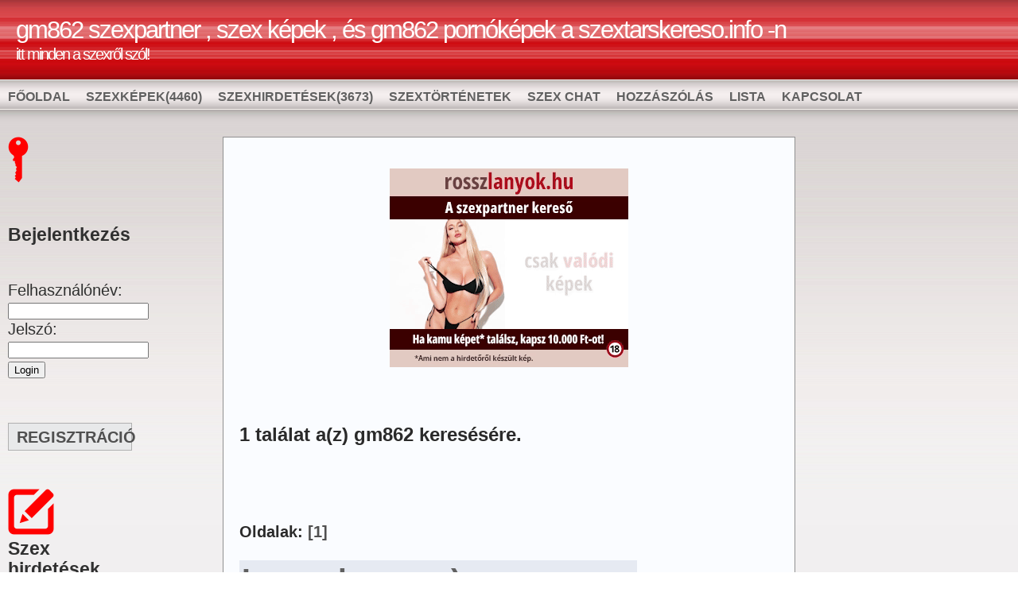

--- FILE ---
content_type: text/html; charset=UTF-8
request_url: https://szextarskereso.info/index.php?hashtag=gm862&com=ker
body_size: 2880
content:

<!DOCTYPE html PUBLIC "-//W3C//DTD XHTML 1.1//EN" "http://www.w3.org/TR/xhtml11/DTD/xhtml11.dtd">
<html xmlns="http://www.w3.org/1999/xhtml" xml:lang="hu">
<head>
<title>gm862 szexpartner , szex képek , és gm862 pornóképek a szextarskereso.info -n </title>
<meta http-equiv="Content-Language" content="hu"/>
    <meta name="copyright" content="szextarskereso.info"/>
    <meta name="description" content="Ingyenes szex társkereső, és szex hirdető. Amatőr szexképek feltöltése"/>
    <meta name="keywords" content="szex,társkereső,erotikus,amatőr,xxx,pornó"/>
<meta http-equiv="content-type" content="text/html; charset=UTF-8" />
<meta name="viewport" content="width=device-width, initial-scale=1">
<link rel="stylesheet" href="styless.css" type="text/css" media="screen" />
<style type="text/css">
#container{background:#f0f0f0 url(alt-img/bodybg-red.jpg) repeat-x;}
#mainmenu a:hover{background:#f0f0f0 url(alt-img/menuhover-red.jpg) top left repeat-x;}
#mainmenu a.current{background:#f0f0f0 url(alt-img/menuhover-red.jpg) top left repeat-x;}
</style>
</head>
<body><script type="text/javascript" src="https://cdn.jsdelivr.net/npm/cookie-bar/cookiebar-latest.min.js"></script>
<div id="container">
  <div id="sitename">
    <h1>gm862 szexpartner , szex képek , és gm862 pornóképek a szextarskereso.info -n</h1>
    <h2>itt minden a szexről szól!</h2>
  </div>
  <div id="mainmenu">
    <ul><li><a href="index.php">Főoldal</a></li>
     <li ><a href="index.php?com=szexkepek">Szexképek(4460)</a></li><li><a href="index.php?com=szexhirdetesek">Szexhirdetések(3673)</a></li><li><a href="index.php?com=szextortenetek">Szextörténetek</a></li>
         <li><a href="index.php?com=forum">Szex chat</a></li>  
         <li><a href="index.php?com=hszek">Hozzászólás</a></li>
          <li><a href="index.php?com=vl">Lista</a></li>  <li><a href="contact.php?c=hu">Kapcsolat</a></li>
    </ul>
  </div>
  <div id="wrap">
    <div id="leftside"><img src="img/login.png" alt="Kepek"><br><br> <br>
  <h2>Bejelentkezés</h2><form action="index.php?com=login" method="post">
<br>Felhasználónév:<br> <input type="text" name="fh"> <br> Jelszó:<br><input type="text" name="pass"> <br> <input type="submit" value="Login"></form> <br><br><li class="nav"><a href="index.php?com=regme">REGISZTRÁCIÓ</a></li><br>
<br>
<img src="img/hirdetesek.png" alt="Kepek"><br><h2>Szex hirdetések</h2><br> 
<ul class="linklist"><li><a href="index.php?com=feladh">Szexhirdetés feladása ingyenesen</a></li><li><a href="index.php?com=szexhirdetes&amp;k=1">Férfi keres Nőt</a></li><li><a href="index.php?com=szexhirdetes&amp;k=2">Nő keres Férfit</a></li><li><a href="index.php?com=szexhirdetes&amp;k=3">Férfi keres Férfit</a></li><li><a href="index.php?com=szexhirdetes&amp;k=4">Nő keres Nőt</a></li><li><a href="index.php?com=szexhirdetes&amp;k=5">Párok keresnek párt, harmadikat</a></li><li><a href="index.php?com=szexhirdetes&amp;k=6">Extrém szex</a></li><li><a href="index.php?com=szexhirdetes&amp;k=7">Egyéb hirdetések, szexoldalak, klubok, szexshopok, ami máshová nem fér</a></li><li><a href="index.php?com=szexhirdetesek">Vegyes hirdetések</a></li></ul>
     <img src="img/forum.png" alt="Kepek"><br><script async type="application/javascript" src="https://a.magsrv.com/ad-provider.js"></script> 
 <ins class="eas6a97888e2" data-zoneid="4796722"></ins> 
 <script>(AdProvider = window.AdProvider || []).push({"serve": {}});</script><br>
<h2>Csevegő, szex fórum</h2> 
      <ul class="linklist"><li><a href="index.php?com=topic&amp;k=3">Firkafal</a></li><li><a href="index.php?com=topic&amp;k=644">Animal sex </a></li><li><a href="index.php?com=topic&amp;k=39">Szex idősebb Nővel</a></li><li><a href="index.php?com=topic&amp;k=624">Asszonymegosztás</a></li><li><a href="index.php?com=topic&amp;k=648">Ki szálna be parhoz?</a></li> <li><a href="index.php?com=forum">Szexhirdető, fórum, csevegés</a></li></ul>
    <br><img src="img/kereso.png" alt="Kepek"><br>   <h2>Keresés a szexképekben</h2>
      <p class="searchform">
        <form action="index.php?com=ker" method="post"><br>Keresés:<br><input type="text" name="hashtag"><br><input type="submit" value="Keresés"></form>
    <br>   </p> <img src="img/blog.png" alt="Kepek"><br> <h2>Szexblog</h2>
      <ul class="linklist"><li><a href="index.php?com=blogm&amp;k=268" title="maturefan111 blogja - Szerepjáték Kaposváron">Szerepjáték Kaposváron</a></li><li><a href="index.php?com=blogm&amp;k=267" title="Gabi19920911 blogja - Cím nélküli blog">Cím nélküli blog</a></li><li><a href="index.php?com=blogm&amp;k=266" title="Gabi19920911 blogja - Cím nélküli blog">Cím nélküli blog</a></li><li><a href="index.php?com=blogm&amp;k=265" title="Gabi19920911 blogja - Cím nélküli blog">Cím nélküli blog</a></li><li><a href="index.php?com=blogm&amp;k=250" title="Gangbangfan girl  blogja - Gangbang ">Gangbang </a></li></ul> <h2>Szexapró trend:</h2> <ul class="linklist"> <li><a href="index.php?com=hirdeteskereso&amp;hashtag=Kalandra">Kalandra</a></li>  <li><a href="index.php?com=hirdeteskereso&amp;hashtag=spriccelő">spriccelő</a></li>  <li><a href="index.php?com=hirdeteskereso&amp;hashtag=engedelmes">engedelmes</a></li>  <li><a href="index.php?com=hirdeteskereso&amp;hashtag=szilagyimi">szilagyimi</a></li>  <li><a href="index.php?com=hirdeteskereso&amp;hashtag=lény">lény</a></li> </ul> <br>    
     <img src="img/foto.png" alt="Kepek"><br><h2>Most nézik</h2><ul class="linklist"><li><a href="index.php?com=tagok">A legjobb képfeltöltők</a></li><li><a href="index.php?com=view&amp;key=16913" title="Vastag farok amatőr szexkép">Vastag farok</a></li><li><a href="index.php?com=view&amp;key=27774" title="Nunuka amatőr szexkép">Nunuka</a></li><li><a href="index.php?com=view&amp;key=27796" title="Enyém1 amatőr szexkép">Enyém1</a></li><li><a href="index.php?com=view&amp;key=23422" title="Fenekelés amatőr szexkép">Fenekelés</a></li><li><a href="index.php?com=view&amp;key=21302" title="Dugják a popom  amatőr szexkép">Dugják a popom </a></li></ul><br>
     
         <h2>Keresett képek</h2><ul class="linklist"><li><a href="index.php?hashtag=petikinyalna&amp;com=ker" title="petikinyalna szexképek">petikinyalna</a></li><li><a href="index.php?hashtag=Sonja&amp;com=ker" title="Sonja szexképek">Sonja</a></li><li><a href="index.php?hashtag=Igényespár1525&amp;com=ker" title="Igényespár1525 szexképek">Igényespár1525</a></li><li><a href="index.php?hashtag=kál&amp;com=ker" title="kál szexképek">kál</a></li><li><a href="index.php?hashtag=Pesti&amp;com=ker" title="Pesti szexképek">Pesti</a></li> <li><a href="index.php?com=sxkep">Szexkép címkék</a></li><li><a href="https://bbw.hu">Meztelen Nők</a></li> </ul>
   <br> </div>
    <div id="content">
      
      <br>   <!--------- rosszlanyok szexpartner ------------->
<p align="center"> <a href="https://rosszlanyok.hu?utm_source=szex-blogok&amp;utm_medium=banner&amp;utm_campaign=szex-blogok" target="_blank" title="Rosszlanyok.hu - A szexpartner kereső"><img src="https://rosszlanyok.hu/bannerek/rl-szexpartner-300x250.gif" width="300" height="250" title="Rosszlanyok.hu - A szexpartner kereső" alt="Rosszlanyok.hu - A szexpartner kereső. Több száz igazi szexpartner kereső lány!!! CSAK VALÓDI KÉPEK, videók!!!" border="0"></a></p>
<!--------- rosszlanyok szexpartner -------------><br>
<p><h3>1 találat a(z) gm862 keresésére.</h3><br><br><br><b>Oldalak: </b><a href="index.php?sor=&amp;com=ker&amp;hashtag=gm862">[1]</a>&nbsp;&nbsp; <br><br> <table bgcolor="#e6eaf2" width="500"><tr> <td> <a href="index.php?com=view&amp;key=4529"><h2>Lapos hasam :)</h2><br><img OnLoad="javascript:if(this.width > 420)this.width = 410" src="tmp/amator567744594.jpg" border=0 alt="Lapos hasam :)"/></a>    </td></tr></table> <br><br> <br> <center>    </center></p>
    </div>
    <div class="clearingdiv">&nbsp;</div>
  </div>
</div>
<div id="footer"> <br>&copy; 2017 Szextarskereso.Info | Powered by <a href="https://erotikustortenetek.club">Erotikus Történetek</a>   <a href="https://celeb.szexkep.xyz">Celeb</a> <a href="https://szextortenetek.info">Szex történetek</a>  <a href="https://szexkep.xyz">Celeb meztelen nők</a> <br>  <script src="//t1.extreme-dm.com/f.js" id="eXF-kepregex-0" async defer></script>    </div>  <script async type="application/javascript" src="https://a.magsrv.com/ad-provider.js"></script> 
 <ins class="eas6a97888e42" data-zoneid="4418868"></ins> 
 <script>(AdProvider = window.AdProvider || []).push({"serve": {}});</script>    
</body>
</html>

--- FILE ---
content_type: text/css
request_url: https://szextarskereso.info/styless.css
body_size: 1002
content:
/* andreas09 v1.0 (Dec 10th 2005) - An open source template by Andreas Viklund - http://andreasviklund.com. Free to use for any purpose as long as the proper credits are given to the original author. */

body {
background:#ffffff;
color:#303030;
font:80% Verdana,Tahoma,Arial,sans-serif;
margin:0;
padding:0;
text-align:center;
}

a {
color:#505050;
font-weight:bold;
text-decoration:none;
}

a:hover {
color:#808080;
text-decoration:underline;
}

p {
line-height:1.5em;
margin:0 0 15px;
}

/*** Main container ***/

#container {
 
color:#303030;
margin:0;
min-width:1000px;
padding:0;
text-align:left;
width:100%;
}

/*** Header section ***/

#sitename {
color:#ffffff;
height:92px;
margin:0 20px 10px;
text-align:left;
}

#sitename h1,#sitename h2 {
font-weight:400;
letter-spacing:-2px;
margin:0;
padding:0;
}

#sitename h1 {
font-size:2.4em;
padding-top:20px;
}

#sitename h2 {
font-size:1.6em;
}

/*** Horizontal menu ***/

#mainmenu {
float:left;
margin-bottom:35px;
}

#mainmenu ul {
font-size:16px;
margin:0;
padding:0;
}

#mainmenu li {
float:left;
height:35px;
list-style:none;
margin:0;
padding:0;
}

#mainmenu a {
 color:#606060;
display:block;
font-size:1.0em;
padding:11px 10px 10px;
text-transform:uppercase;
}

#mainmenu a:hover {
 color:#505050;
text-decoration:none;
}

#mainmenu a.current {
 color:#505050;
text-decoration:none;
}

/*** Content wrap ***/

#wrap {
clear:both;
font-size:1.6em;
padding:0;
}

/*** Sidebars ***/

#leftside  {
margin:0;
padding:0 10px 10px;
width:160px;
}

#leftside {
float:left;
margin-right:10px;
}

 

#leftside h1,#rightside h1 {
color:#505050;
font-size:1.6em;
font-weight:bold;
letter-spacing:-1px;
margin:0 0 12px;
}

#leftside h2,#rightside h2 {
font-size:1.1em;
margin:0 0 20px;
}

#leftside p,#rightside p {
font-size:1.2em;
line-height:1.4em;
margin:0 0 16px 10px;
}

.linklist {
list-style:none;
margin:0 0 16px 10px;
padding:0;
}

.linklist li {margin-bottom:0.7em;}

/*** Sidebar menu ***/

.nav {
background:#e8e9ea;
border:1px solid #b0b0b0;
color:#606060;
display:block;
margin-top:8px;
padding:5px 4px 4px 10px;
position:relative;
text-transform:uppercase;
width:140px;
}

.nav:hover,.active {
background:#f8f9fa;
border:1px solid #909090;
color:#303030;
text-decoration:none;
}

.sub {
font-size:1.2em;
letter-spacing:1px;
margin:3px 0 2px 10px;
padding:4px 2px 2px 8px;
width:125px;
}

/*** Content ***/

#content,#contentalt {
background-color:#fafcff;
border:1px solid #909090;
color:#2a2a2a;
padding:15px 20px 5px;
}

#content {margin:0 280px;}
#contentalt {margin:0 280px 0 20px;}

#content h1,#content h2,#contentalt h1,#contentalt h2 {
background-color:inherit;
color:#606060;
font-size:2.0em;
font-weight:bold;
letter-spacing:-1px;
margin:0 0 15px;
padding:0;
}

#content h2,#contentalt h2 {
font-size:1.9em;
margin-bottom:10px;
}



/*** Footer ***/

#footer {
background:#8b8b8b url(img/footerbg.jpg) top left repeat-x;
clear:both;
color:#d0d0d0;
font-size:1.3em;
font-weight:bold;
margin:0;
padding:20px 0;
text-align:center;
width:100%;
}

#footer a {
color:#d0d0d0;
font-weight:bold;
}

/*** Various classes ***/

.thumbnail {
background:#fafbfc;
border:1px solid #b0b0b0;
margin:0 0 10px 10px;
padding:5px;
}

.searchform {margin:0;}

.searchbox {
background:#f0f0f0;
border:1px solid #b0b0b0;
margin:0 4px 0 0;
width:100px;
}

.searchbutton {
background:#f0f0f0;
border:1px solid #b0b0b0;
}

.clearingdiv {
clear:both;
height:30px;
width:1px;
}

.hide {display:none;}

/*** Text format ***/

.intro {
font-size:1.2em;
font-weight:bold;
letter-spacing:-1px;
}

.small {font-size:0.9em;}
.large {font-size:1.4em;}
.center {text-align:center;}
.right {text-align:right;}

.capbox {
	background-color: #92D433;
	border: #B3E272 0px solid;
	border-width: 0px 12px 0px 0px;
	display: inline-block;
	*display: inline; zoom: 1; /* FOR IE7-8 */
	padding: 8px 40px 8px 8px;
	}

.capbox-inner {
	font: bold 11px arial, sans-serif;
	color: #000000;
	background-color: #DBF3BA;
	margin: 5px auto 0px auto;
	padding: 3px;
	-moz-border-radius: 4px;
	-webkit-border-radius: 4px;
	border-radius: 4px;
	}

#CaptchaDiv {
	font: bold 17px verdana, arial, sans-serif;
	font-style: italic;
	color: #000000;
	background-color: #FFFFFF;
	padding: 4px;
	-moz-border-radius: 4px;
	-webkit-border-radius: 4px;
	border-radius: 4px;
	}

#CaptchaInput { margin: 1px 0px 1px 0px; width: 135px; }


/*** End of file ***/